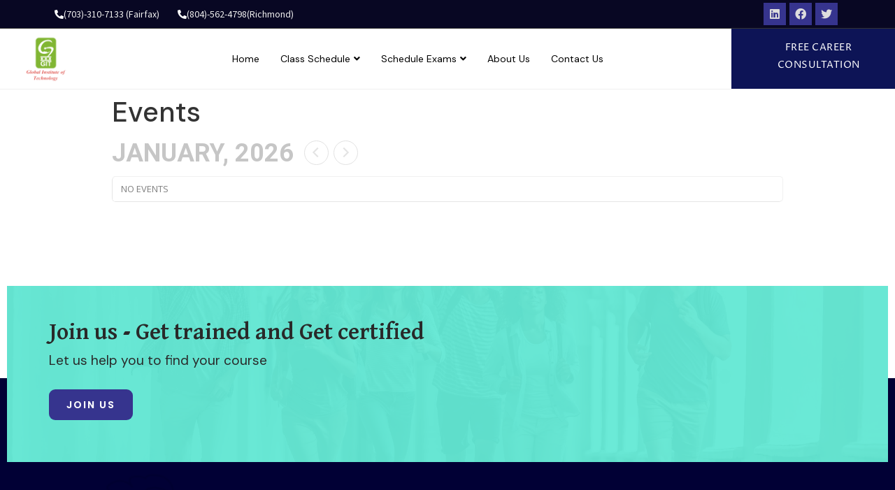

--- FILE ---
content_type: text/html; charset=UTF-8
request_url: http://stage.gitservices.com/wp-admin/admin-ajax.php
body_size: 1092
content:
{"cal_def":{"ux_val":false,"hide_end_time":false,"ft_event_priority":false,"eventcard_open":false,"show_schema":true,"show_jsonld":true,"color":"#4bb5d8","eventtop_fields":null,"single_addon":true,"user_loggedin":false,"start_of_week":"1","hide_arrows":false,"wp_date_format":"MMMM D, YYYY","wp_time_format":"h:mm a","google_maps_load":true},"temp":[],"dms":{"d":["sunday","monday","tuesday","wednesday","thursday","friday","saturday"],"d3":["sun","mon","tue","wed","thu","fri","sat"],"d1":["s","m","t","w","t","f","s"],"m":{"1":"january","2":"february","3":"march","4":"april","5":"may","6":"june","7":"july","8":"august","9":"september","10":"october","11":"november","12":"december"},"m3":{"1":"jan","2":"feb","3":"mar","4":"apr","5":"may","6":"jun","7":"jul","8":"aug","9":"sep","10":"oct","11":"nov","12":"dec"}},"cals":{"evcal_calendar_787":{"sc":{"accord":"no","cal_id":"","cal_init_nonajax":"no","calendar_type":"default","etc_override":"no","evc_open":"no","event_count":"0","event_location":"all","event_order":"ASC","event_organizer":"all","event_past_future":"all","event_tag":"all","event_type":"all","event_type_2":"all","event_type_3":"all","event_type_4":"all","event_type_5":"all","eventtop_style":"0","exp_jumper":"no","exp_so":"no","filter_relationship":"AND","filter_show_set_only":"no","filter_type":"default","filters":"yes","fixed_month":"1","fixed_year":"2026","focus_end_date_range":"1769903999","focus_start_date_range":"1767225600","ft_event_priority":"no","hide_arrows":"no","hide_empty_months":"no","hide_end_time":"no","hide_ft":"no","hide_month_headers":"no","hide_mult_occur":"no","hide_past":"no","hide_past_by":"ee","hide_so":"no","ics":"no","jumper":"no","jumper_count":"5","jumper_offset":"0","lang":"L1","layout_changer":"no","mapformat":"roadmap","mapiconurl":"","maps_load":"yes","mapscroll":"true","mapzoom":"12","members_only":"no","ml_priority":"no","month_incre":"0","number_of_months":"1","only_ft":"no","pec":"","s":"","search":"","search_all":"no","sep_month":"no","show_et_ft_img":"no","show_limit":"no","show_limit_ajax":"no","show_limit_paged":"1","show_limit_redir":"","show_repeats":"no","show_upcoming":"0","show_year":"no","sort_by":"sort_date","tile_bg":"0","tile_count":"2","tile_height":"0","tile_style":"0","tiles":"no","ux_val":"0","view_switcher":"no","wpml_l1":"","wpml_l2":"","wpml_l3":"","yl_priority":"no","fixed_day":"1","_cver":"2.8.8"},"json":[],"html":"<div class='eventon_list_event no_events'><p class='no_events' >No Events<\/p><\/div>","debug":"2026-01-01 00:00-2026-01-31 23:59"}},"txt":{"no_events":"No Events","all_day":"All Day"},"terms":[]}